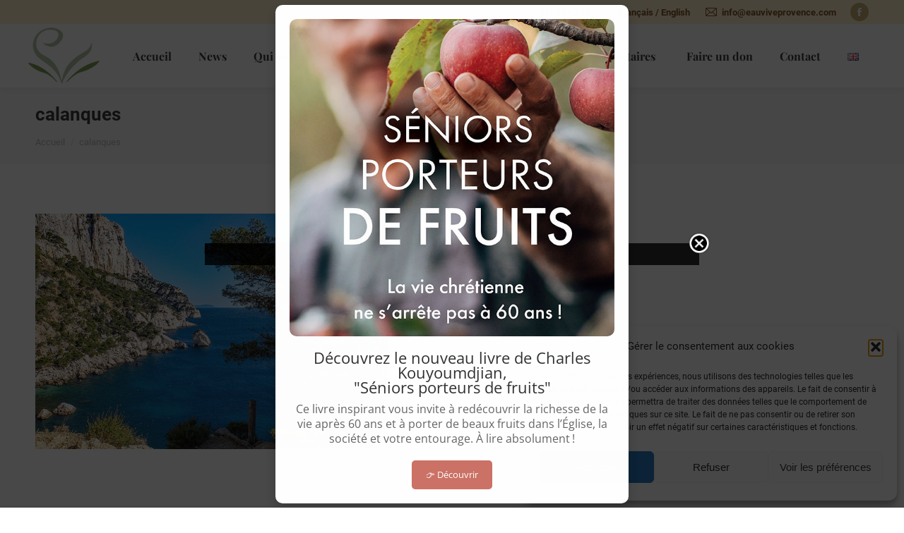

--- FILE ---
content_type: text/css
request_url: https://eauviveprovence.com/wp-content/themes/dt-the7-child/style.css?ver=14.0.1.1
body_size: 789
content:
/*
Theme Name: the7dtchild
Author: Dream-Theme
Author URI: http://dream-theme.com/
Description: The7 is perfectly scalable, performance and SEO optimized, responsive, retina ready multipurpose WordPress theme. It will fit every site – big or small. From huge corporate portals to studio or personal sites – The7 will become a great foundation for your next project!
Version: 1.0.0
License: This WordPress theme is comprised of two parts: (1) The PHP code and integrated HTML are licensed under the GPL license as is WordPress itself.  You will find a copy of the license text in the same directory as this text file. Or you can read it here: http://wordpress.org/about/gpl/ (2) All other parts of the theme including, but not limited to the CSS code, images, and design are licensed according to the license purchased. Read about licensing details here: http://themeforest.net/licenses/regular_extended
Template: dt-the7*/


/* WPForms list of selectors here https://wpforms.com/docs/how-to-customize-the-style-of-individual-form-fields/#global-selectors */


div.wpforms-container-full .wpforms-form .wpforms-field-label {
font-size: 13px !important;
color: #656565;
}




/*Fade over */
.fade {
   opacity: 1;
   transition: opacity .15s ease-in-out;
   -moz-transition: opacity .15s ease-in-out;
   -webkit-transition: opacity .15s ease-in-out;
   }

   .fade:hover {
      opacity: 0.5;
      }
	  
	  
	  
/*Timeline */
.svt-cd-date {
color: #000000;
font-family: 'Playfair Display';
font-weight: 700;
color: #303030;
Font-size: 30px;
}

/*Event on full size calendar side event*/

#evcal_list {
border-right: 0px !important;
}


/*Event "Complet" pour le code à coller dans le titre*/
.complet {
font-weight: 700;
background-color: #cc7266;
color: white;
padding-left: 4px;
padding-right: 4px;
}


